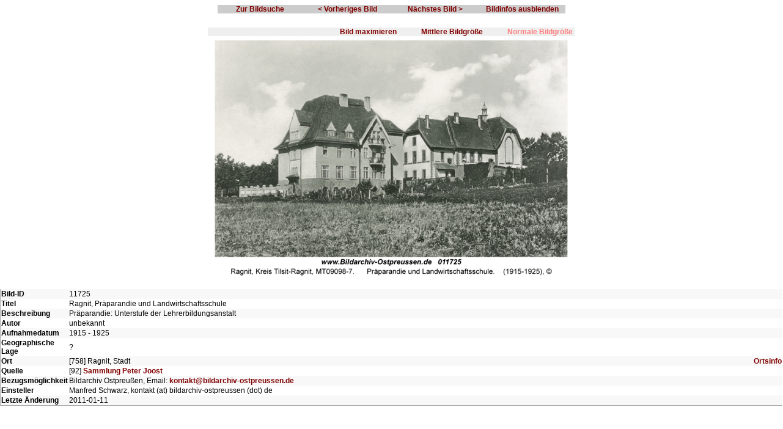

--- FILE ---
content_type: text/html; charset=utf-8
request_url: https://www.bildarchiv-ostpreussen.de/cgi-bin/bildarchiv/suche/show_foto.cgi?lang=deutsch&id=11725&showmenu=1&bildinfos=1
body_size: 19555
content:
<!DOCTYPE HTML PUBLIC "-//W3C//DTD HTML 4.01 Transitional//EN" "http://www.w3.org/TR/html4/loose.dtd">

<html>
<head>
	<meta http-equiv="content-type" content="text/html; charset=utf-8">
	<title>Bildarchiv Ostpreußen, Ragnit, Präparandie und Landwirtschaftsschule</title>
	<meta name="description" content="Ragnit, Präparandie und Landwirtschaftsschule (1915 - 1925)    Präparandie: Unterstufe der Lehrerbildungsanstalt">
	<meta name="keywords" content="Bildarchiv Ostpreußen">
	<meta http-equiv="x-ua-compatible" content="IE=edge">	<!-- IE Kompatibilitaetsmodus deaktivieren -->
	<meta name=viewport content="width=device-width, initial-scale=1, user-scalable=yes">
	<link rel="stylesheet" type="text/css" href="https://www.bildarchiv-ostpreussen.de/css/main.css"/>	
<!--
inhibit_contextmenu:
-->
	<script type="text/javascript" src="https://www.bildarchiv-ostpreussen.de/js/jquery-1.11.0.js"></script>

	<script type="text/javascript" src="https://www.bildarchiv-ostpreussen.de/js/functions.js"></script>
	<script type="text/javascript" src="https://www.bildarchiv-ostpreussen.de/js/base.js"></script>
	<script type="text/javascript" src="https://www.bildarchiv-ostpreussen.de/js/sizes.js"></script>
	<script type="text/javascript" src="https://www.bildarchiv-ostpreussen.de/js/mainmenu_s_jq.de.js"></script>

	<link rel="stylesheet" type="text/css" href="https://admin.bildarchiv-ostpreussen.de/js/css/smoothness/jquery-ui-1.8.16.custom.css">
	<script type="text/javascript" src="https://admin.bildarchiv-ostpreussen.de/js/jquery-ui/js/jquery-ui-1.8.16.custom.min.js"></script>
	<script type="text/javascript" src="https://www.bildarchiv-ostpreussen.de/js/jquery.easing.1.3.js"></script>
	<script src="https://www.bildarchiv-ostpreussen.de/js/booklet/jquery.booklet.latest.min.js" type="text/javascript"></script>
	<link href="https://www.bildarchiv-ostpreussen.de/js/booklet/jquery.booklet.latest.css" type="text/css" rel="stylesheet" media="screen, projection, tv" />
	<script type="text/javascript" src="https://www.bildarchiv-ostpreussen.de/js/jqfunctions.js"></script>


	<style type="text/css"><!--
		@media only screen and (max-device-width: 640px) {
			p, td, li, ul {
				/* font-size: 36px; */
			}
			body, a {
				/* font-size: 36px; */
				margin-bottom: 20px;
			}
			#a_normal, #a_middle, #a_big {
				margin: 15px 25px !important;
				float: left !important;
				display: none;
			}
			.show_foto_menu {
				margin-bottom: 10px;
			}
			.show_foto_menuentries {
				margin: 15 51px;
			}
			#img_main {
				width: 100%;
				max-width: 100%;
				height: auto;
			}
		}
		.nav_small {
			display: none;
		}
		.nav {
			text-align: center;
			background-color: #cccccc;
			margin: 5px 0 20px 0;
		}
		.nav ul {
			list-style: none;
			padding: 0;
			margin: 0;
		}
		.nav ul li {
			display: inline-block;
			width: 140px;
		}
		.tbl_wpi {
			width: 750px;
		}
		@media all and (max-device-width: 640px) {
			.nav_small {
				display: block;
			}
			.nav_small div {
				background-color: #cccccc;
				margin: 0;
			}
			.nav_small div a {
			}
			.nav_small a {
				display: inline-block;
				padding: 8px;
				margin: 4px 10px;
			}
			.nav {
				display: none;
				float: left;
			}
			.nav ul li {
				padding: 20px 0;
			}
			.nav ul li a {
				padding: 5px 10px;
			}
			.tbl_wpi {
				width: 100%;
			}
			.a_link {
				display: inline-block;
				margin: 4px 0;
				padding: 8px 0;
			}
		}
		.lang-menu {
			padding:5px 0px;
			background-color:#d8d8d8;
			text-align:left;
			width:122px;
		}
		.tbl_wpi>tbody>tr>td {
			text-align: left;
			border: 1px solid #fff;
		}
		.openpagewin {
			color: #000000;
			margin: 0 3px;
			padding: 0 6px;
			border: 1px solid #9f9f9f;
		}
		.openpagewin:hover {
			border: 1px solid #000000;
		}
		.openpageinputwin {
			display: none;
			position: absolute;
			color: #000000;
			background-color: transparent;
			padding: 30px 30px;
			font-weight: bold;
		}
		.first_ellipses {
			display: none;
		}
		.last_ellipses {
			display: none;
		}
		.pgbtn {
			font-weight: bold;
			border: 1px solid #7f7fbf;
			color: black !important;
			background-color: #dfdfdf;
			padding: 0;
			margin: 0 3px;
		}
		.alt {
			background-color:#f8f8f8;
		}
		a img {border: none; }	/* fuer IE */
		
	--></style>

	<script type="text/javascript">
		// Add a script element as a child of the body
		function downloadJSAtOnload() {
			var element = document.createElement("script");
			element.src = "/js/defer_show_foto.js";	// Hups - die Ersetzungen sind nicht vorgenommen...?
//			document.body.appendChild(element);
//			element = document.createElement("script");
//			element.src = "https://www.bildarchiv-ostpreussen.de/js/functions.js";
//			document.body.appendChild(element);
		}

// // Check for browser support of event handling capability
// if (window.addEventListener)
// 	window.addEventListener("load", downloadJSAtOnload, false);
// else if (window.attachEvent)
// 	window.attachEvent("onload", downloadJSAtOnload);
// else window.onload = downloadJSAtOnload;


		img_main_width = 0;
		img_main_height = 0;

		document.onmousedown = inhibit_contextmenu;
		document.oncontextmenu = inhibit_contextmenu;
		if (document.layers) {
			document.captureEvents(Event.MOUSEDOWN);
		}

		window.resizeTo(Math.min(screen.availWidth, 640), Math.min(screen.availHeight, 900));
		var currentpage = 1;

		$(document).ready(function() {
			var closing = false;
			$('.openpageinputwin input').keypress( function(event) {
				if (event.keyCode == 13) {
					var page = parseInt($(this).val());
					if (!isNaN(page)) {
						page = Math.max(1, Math.min(0, page));
						window.location.hash = "#/page/" + (page+1);
						select_pagebtn();
					}
				} else if (event.keyCode != 27) {	// Esc
					return;
				}
				closing = true;
				$('.openpagewin').css({display: ''});
				$('.openpageinputwin').css({display: 'none'});
			});
			$('.openpagewin').on('mouseover', function(e) {
				if (!closing) {
					$('.openpageinputwin').css({
						top: $('.spn_openpagewin').offset().top - 35,
						left: e.pageX - $('.openpageinputwin').outerWidth(true) + 30,
						zIndex: 200,
						display: 'block',
					});
					$('.openpagewin').css({display: 'none'});
					$('.openpageinputwin input').select().focus();
				}
				closing = false;
			});
			$('.openpageinputwin').on('mouseleave', function() {
				$('.openpagewin').css({display: ''});
				$('.openpageinputwin').css({display: 'none'});
			});
			$('#div_buch').booklet({
				width:		600,
				height:		600,
				speed:		600,             // speed of the transition between pages

				closed:		true,            // start with the book "closed", will add empty pages to beginning and end of book

				pagePadding:        0,              // padding for each page wrapper
				pageNumbers:        false,            // display page numbers on each page

				hovers:             false,           // enables preview pageturn hover animation, shows a small preview of previous or next page on hover
manual:		false,		// Doesn't work with arrows == true or other settings?
				overlays:           false,           // enables navigation using a page sized overlay, when enabled links inside the content will not be clickable
				arrows:             true,           // adds arrows overlayed over the book edges
				cursor:             'pointer',       // cursor css setting for side bar areas

				keyboard:           true,            // enables navigation with arrow keys (left: previous, right: next)

				shadows:            true,            // display shadows on page animations
				shadowTopFwdWidth:  166,             // shadow width for top forward anim
				shadowTopBackWidth: 166,             // shadow width for top back anim
				shadowBtmWidth:     50,              // shadow width for bottom shadow

				hash:		true,		// To generate anchors like ?'#/page/5' for access via <a href=...>

				start:		function(e, data) {
							$('.pgbtn').blur();
						},
				change:		function(e, data) {
							select_pagebtn();
						},
			});

			select_pagebtn();

			if (600 > $(window).width()) {
				$('#div_buch').css('margin-left', '80px');

				$(document.body)
				.append('<div id="win_usecursors"  style="display:none;" style="position:fixed;top:100px;left:300px;padding:10px;background-color:#ffffef;opacity:0.8;z-index:1000;"><button type="button" style="float:right;background-color:#afafaf;" onclick="$(\'#win_usecursors\').fadeOut(1000);"><b>x</b></button><br style="clear:both;"><hr><div style="margin:50px 80px;font-weight:bold;">Sie können die Pfeiltasten verwenden, um im Prospekt zu blättern.</div></div>')
				.fadeIn(1000);

				$(document.body).on('click', '#win_usecursors', '', function() { $('#win_usecursors').fadeOut(500); });
				$('#win_usecursors').center();
				setTimeout(function() { $('#win_usecursors').fadeOut(2000); }, 8000);
			}

			$('#img_main').one('load', function(e) {
				var w = 600;
				var h = 600;
				img_main_width = this.width;
				img_main_height = this.height;
				if (w > 5000) {	// fullscreen
					$(window).on('resize', function(e) {
						w = $(window).width() - 4;
						h = $(window).height() - 25;
console.log('resized to ' + w + ' x ' + h);
						var scale = w / img_main_width;
						if (img_main_height * scale > h) {
							scale = h / img_main_height;
						}
						$('#img_main').prop('width', Math.floor(img_main_width * scale));
					});
					window.moveTo(0,0);
					$(document.body).trigger('resize');
					return;
				}
				var scale = w / this.width;
				if (scale != 1) {
					if (this.height * scale > h) {
						scale = h / this.height;
					}
					$(this).prop('width', Math.floor(this.width * scale));
				}
			});

			// Fuer den IE darf src erst nach der load-Registrierung gesetzt werden:
			$('#img_main').prop('src', 'https://files.bildarchiv-ostpreussen.de/files/scans/11000/600/11725fs-12781-6lVflkF71fRChSHkIregDW.png?d=1769397225');
		});

		function select_pagebtn() {
			var h = window.location.hash;
			if (h.match(/\/page\/[0-9][0-9]*/)) {
				currentpage = h.replace(/.*\/page\//, '') - 1;
				currentpage = Math.max(1, currentpage);
				currentpage = Math.min(0, currentpage);
			}

			$('.pgbtn').css({'background-color': '#dfdfdf'});
			$('#pg'+currentpage).css({'background-color': '#9f9faf'});

			var active_page = 2 * Math.floor(currentpage / 2);
			var visible_pagelinks_left = 2;

			var pages_start = active_page - 2 * visible_pagelinks_left;
			if (pages_start + 4 * visible_pagelinks_left + 2 > 0) {
				pages_start = 0 - 4 * visible_pagelinks_left - 2;
			}
			if (pages_start < 2) { pages_start = 2; }

			var pages_end = pages_start + 4 * visible_pagelinks_left;
			if (pages_end > 0 - 2) {
				pages_end = 0 - 2;
			}
			pages_end = Math.max(2, pages_end);
//console.log('(2 - ' + (pages_start-1) + ') -> (' + pages_start + ' - ' + pages_end + ') -> (' + (pages_end+2) + ' - ' + (0 -1) + ')');
			for(var n = 2; n < pages_start;) {
				$('#pg'+n).css({'display': 'none'});
				n++;
				if ((n%2) != 0 && n < 0) { n++; };
			}
			for(var n = pages_start; n <= pages_end; n++) {
				$('#pg'+n).css({'display': 'inline'});
			}
			for(var n = pages_end + 2; n < 0 -1; n += 2) {
				$('#pg'+n).css({'display': 'none'});
			}
			// 1 ... 4 6 8 10 12 ... 20
			$('.first_ellipses').css('display', pages_start > 2?'inline':'none');
			$('.last_ellipses').css('display', pages_end < 0 - 2?'inline':'none');


			// Links zu anderen Groessen um den hash ergaenzen:
			var hr = $('#a_normal').prop('href');
			if (hr.indexOf('#') > 0) {
				hr = hr.substring(0, hr.indexOf('#'));
			}
			$('#a_normal').prop('href', hr + h);
			hr = $('#a_middle').prop('href');
			if (hr.indexOf('#') > 0) {
				hr = hr.substring(0, hr.indexOf('#'));
			}
			$('#a_middle').prop('href', hr + h);
			hr = $('#a_big').prop('href');
			if (hr.indexOf('#') > 0) {
				hr = hr.substring(0, hr.indexOf('#'));
			}
			$('#a_big').prop('href', hr + h);
		}
	</script>
	<noscript>
		<h2>Bitte schalten Sie Javascript in Ihren Browser-Einstellungen ein, um diese Seite zu sehen.</h2>
	</noscript>
</head>

<body bgcolor="#ffffff" style="margin:0px">

<center>

	<table class="show_foto_menu" >
		<tr>
			<td align="center">
				<div class="nav">
					<ul>
						<li>
							<a href="/suche/index.html"><nobr><b>Zur Bildsuche</b></nobr></a>
						</li>
						<li>
							<a href="/cgi-bin/bildarchiv/suche/show_foto.cgi?lang=deutsch&id=11724&showmenu=1&bildinfos=1&size=normal"><nobr><b>&lt; Vorheriges Bild</b></nobr></a>
						</li>
						<li>
							<a href="/cgi-bin/bildarchiv/suche/show_foto.cgi?lang=deutsch&id=11726&showmenu=1&bildinfos=1&size=normal"><nobr><b>Nächstes Bild &gt;</b></nobr></a>
						</li>
						<li>
							<a href="/cgi-bin/bildarchiv/suche/show_foto.cgi?lang=deutsch&id=11725&showmenu=1&size=normal"><nobr><b  style="display:none;">Kontakt / Hilfe</b><b>Bildinfos ausblenden</b></nobr></a>
						</li>
					</ul>
				</div>
				<div class="nav_small">
					<div>
						<a href="/suche/index.html"><nobr><b>Zur Bildsuche</b></nobr></a><br>
						<a href="/cgi-bin/bildarchiv/suche/show_foto.cgi?lang=deutsch&id=11725&showmenu=1&size=normal"><nobr><b  style="display:none;">Kontakt / Hilfe</b><b>Bildinfos ausblenden</b></nobr></a>
					</div>
					<div style="margin-top:5px;">
						<a href="/cgi-bin/bildarchiv/suche/show_foto.cgi?lang=deutsch&id=11724&showmenu=1&bildinfos=1&size=normal" style="margin-right:40px;"><nobr><b>&lt;&lt;</b></nobr></a>
						<a href="/cgi-bin/bildarchiv/suche/show_foto.cgi?lang=deutsch&id=11726&showmenu=1&bildinfos=1&size=normal" style="margin-left:40px;"><nobr><b>&gt;&gt;</b></nobr></a>
					</div>
				</div>
<!--
				<table class="show_foto_menuentries" border="0" bgcolor="#cccccc" cellspacing="0" cellpadding="3">
					<tr>
						<td width="140" align="center"><a href="/suche/index.html"><nobr><b>Zur Bildsuche</b></nobr></a></td>
						<td width="140" align="center"><a href="/cgi-bin/bildarchiv/suche/show_foto.cgi?lang=deutsch&id=11724&showmenu=1&bildinfos=1&size=normal"><nobr><b>&lt; Vorheriges Bild</b></nobr></a></td>
						<td width="140" align="center"><a href="/cgi-bin/bildarchiv/suche/show_foto.cgi?lang=deutsch&id=11726&showmenu=1&bildinfos=1&size=normal"><nobr><b>Nächstes Bild &gt;</b></nobr></a></td>
						<td width="140" align="center"><a href="/cgi-bin/bildarchiv/suche/show_foto.cgi?lang=deutsch&id=11725&showmenu=1&size=normal"><nobr><b  style="display:none;">Kontakt / Hilfe</b><b>Bildinfos ausblenden</b></nobr></a></td>
					</tr>
				</table>
-->
			</td>
		</tr>
	</table>


<div id="language_window" style="background-color:#d8d8d8;position:absolute;left:0;top:0;z-index:30;display:none;padding:5px 10px;" onmouseout="closeLanguageMenu(this, event)">
	<a href="/cgi-bin/bildarchiv/suche/show_foto.cgi?lang=deutsch&id=11725" target="_parent" onmouseover="this.style.backgroundColor='#f7f7f7';" onmouseout="this.style.backgroundColor='#d8d8d8';"><div class="lang-menu" onmouseover="this.style.backgroundColor='#f7f7f7';" onmouseout="this.style.backgroundColor='#d8d8d8';"><img border="0" src="https://www.bildarchiv-ostpreussen.de/grafx/detailsuche/fahnen/de10.png"><b>&nbsp;&nbsp;&nbsp;Deutsch</b></div></a>
	<a href="/cgi-bin/bildarchiv/suche/show_foto.cgi?lang=english&id=11725" target="_parent"><div class="lang-menu" onmouseover="this.style.backgroundColor='#f7f7f7';" onmouseout="this.style.backgroundColor='#d8d8d8';"><img border="0" src="https://www.bildarchiv-ostpreussen.de/grafx/detailsuche/fahnen/en10.png"><b>&nbsp;&nbsp;&nbsp;English</b></div></a>
	<a href="/cgi-bin/bildarchiv/suche/show_foto.cgi?lang=russki&id=11725" target="_parent"><div class="lang-menu" onmouseover="this.style.backgroundColor='#f7f7f7';" onmouseout="this.style.backgroundColor='#d8d8d8';"><img border="0" src="https://www.bildarchiv-ostpreussen.de/grafx/detailsuche/fahnen/ru10.png"><b>&nbsp;&nbsp;&nbsp;Русский</b></div></a>
	<a href="/cgi-bin/bildarchiv/suche/show_foto.cgi?lang=polski&id=11725" target="_parent"><div class="lang-menu" onmouseover="this.style.backgroundColor='#f7f7f7';" onmouseout="this.style.backgroundColor='#d8d8d8';"><img border="0" src="https://www.bildarchiv-ostpreussen.de/grafx/detailsuche/fahnen/pl10.png"><b>&nbsp;&nbsp;&nbsp;Polski</b></div></a>
	<a href="/cgi-bin/bildarchiv/suche/show_foto.cgi?lang=lietuviu&id=11725" target="_parent"><div class="lang-menu" onmouseover="this.style.backgroundColor='#f7f7f7';" onmouseout="this.style.backgroundColor='#d8d8d8';"><img border="0" src="https://www.bildarchiv-ostpreussen.de/grafx/detailsuche/fahnen/lt10.png">&nbsp;&nbsp;&nbsp;Lietuvių</div></a>
	<br>
</div>


	<table bgcolor="#efefef" border="0" cellspacing="0" cellpadding="0">
		<tr>
			<td>
				<a href="/cgi-bin/bildarchiv/suche/show_foto.cgi?lang=deutsch&id=11725&size=normal&showmenu=1&bildinfos=1&showmenu=1&bildinfos=1" id="a_normal" style="margin:0 3px 0 20px;float:right;color:#ff7f7f !important;">Normale Bildgröße</a>
				<a href="/cgi-bin/bildarchiv/suche/show_foto.cgi?lang=deutsch&id=11725&size=middle&showmenu=1&bildinfos=1&showmenu=1&bildinfos=1" id="a_middle" style="margin:0 20px;float:right;">Mittlere Bildgröße</a>
				<a href="/cgi-bin/bildarchiv/suche/show_foto.cgi?lang=deutsch&id=11725&size=big&showmenu=1&bildinfos=1&showmenu=1&bildinfos=1" id="a_big" style="margin:0 20px;float:right;">Bild maximieren</a>
			</td>
		</tr>
		<tr>
			<td align="center">
				<a href="#"  style="display:none;" style="outline:0;"></a>
				<div style="overflow:auto;overflow-y:hidden;" >
					<img id="img_main" src="https://files.bildarchiv-ostpreussen.de/files/scans/11000/600/11725fs-12781-6lVflkF71fRChSHkIregDW.png?d=1769397225" title="Ragnit, Präparandie und Landwirtschaftsschule" alt="Ragnit, Präparandie und Landwirtschaftsschule" border="0">
				</div>
			</td>
		</tr>
		<tr>
			<td>
				
			</td>
		</tr>
	</table>

	<div id="div_bildinfo">
		<br>
		<table id="tbl_wpi" style="background-color:white;border:1px solid #aaa;border-collapse:collapse;"><tr style="border:1px solid black;"><tr>
	<td class="alt" valign="top"><b>Bild-ID</b></td>	<td class="alt" colspan="2">11725</td><tr>
	<td valign="top"><b>Titel</b></td>	<td colspan="2">Ragnit, Präparandie und Landwirtschaftsschule</td></tr>
<tr>
	<td class="alt" valign="top"><b>Beschreibung</b></td>	<td class="alt" colspan="2">Präparandie: Unterstufe der Lehrerbildungsanstalt</td></tr>
<tr>
	<td valign="top"><b>Autor</b></td>	<td colspan="2">unbekannt</td></tr>
<tr>
	<td class="alt" valign="top"><b>Aufnahmedatum</b></td>	<td class="alt" colspan="2">1915 - 1925</td></tr>
<tr>
	<td valign="top"><b>Geographische Lage</b></td>	<td colspan="2">?</td></tr>
<tr>
	<td class="alt" valign="top"><b>Ort</b></td>
	<td class="alt" width="100%">[758] Ragnit,  Stadt </td>
	<td class="alt" align="right"><a href="/cgi-bin/bildarchiv/suche/show_ortsinfos.cgi?id=758 " target="_blank">Ortsinfo</a></td>
</tr>
<tr>
	<td valign="top"><b>Quelle</b></td>	<td colspan="2">[92] <a href="/cgi-bin/bildarchiv/suche/show_quelleninfos.cgi?id=92" target="_blank">Sammlung Peter Joost</a></td></tr>
<tr>
	<td class="alt" valign="top"><b>Bezugsmöglichkeit</b></td>	<td class="alt" colspan="2">Bildarchiv Ostpreußen, Email: <a href="mailto:kontakt@bildarchiv-ostpreussen.de">kontakt@bildarchiv-ostpreussen.de</a></td></tr>
<tr>
	<td valign="top"><b>Einsteller</b></td>	<td colspan="2">Manfred Schwarz, kontakt (at) bildarchiv-ostpreussen (dot) de</td></tr>
<tr>
	<td class="alt" valign="top"><b>Letzte Änderung</b></td>	<td class="alt" colspan="2">2011-01-11</td></tr>
</table>
	</div>
</center>

</body>
</html>

